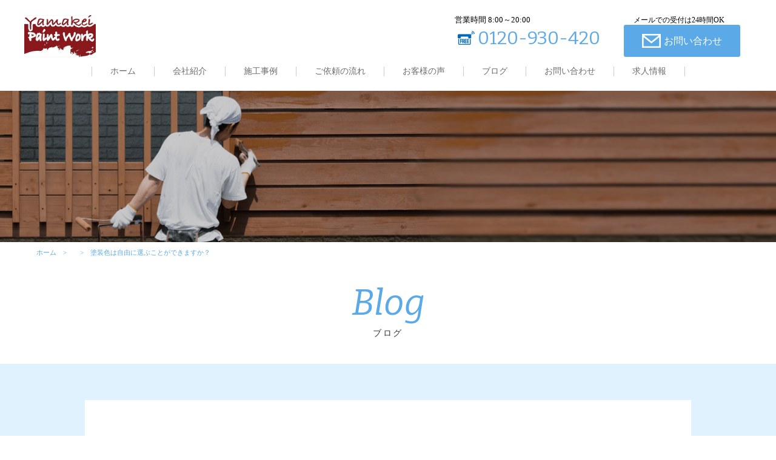

--- FILE ---
content_type: text/html; charset=UTF-8
request_url: https://yamakei-p.com/faq/%E5%A1%97%E8%A3%85%E8%89%B2%E3%81%AF%E8%87%AA%E7%94%B1%E3%81%AB%E9%81%B8%E3%81%B6%E3%81%93%E3%81%A8%E3%81%8C%E3%81%A7%E3%81%8D%E3%81%BE%E3%81%99%E3%81%8B%EF%BC%9F/
body_size: 24476
content:
<!DOCTYPE html>
<html dir="ltr" lang="ja">
<head>
<meta charset="UTF-8">
<meta name="viewport" content="width=1240">
<meta name="format-detection" content="telephone=no">


<link rel="icon" href="https://yamakei-p.com/wp-content/themes/064/favicon.png">
<link rel="shortcut icon" href="https://yamakei-p.com/wp-content/themes/064/favicon.png">
<!--[if lt IE 9]>
<script src="https://yamakei-p.com/wp-content/themes/064/js/html5.js"></script>
<script src="https://yamakei-p.com/wp-content/themes/064/js/css3-mediaqueries.js"></script>
<![endif]-->
<link href="https://fonts.googleapis.com/css?family=Bitter:400,400i" rel="stylesheet">
<link rel="stylesheet" href="https://yamakei-p.com/wp-content/themes/064/style.css" type="text/css" media="screen">
<link rel="stylesheet" href="https://yamakei-p.com/wp-content/themes/064/css/responce.css" type="text/css" media="screen">
<script type="text/javascript">
<!--
	var path = 'https://yamakei-p.com/wp-content/themes/064';
-->
</script>
<script src="https://yamakei-p.com/wp-content/themes/064/js/jquery.min.js"></script>
<script type="text/javascript" src="https://yamakei-p.com/wp-content/themes/064/js/script.js"></script>

		<!-- All in One SEO 4.2.4 - aioseo.com -->
		<title>塗装色は自由に選ぶことができますか？ - 山恵塗装</title>
		<meta name="robots" content="max-image-preview:large" />
		<link rel="canonical" href="https://yamakei-p.com/faq/%e5%a1%97%e8%a3%85%e8%89%b2%e3%81%af%e8%87%aa%e7%94%b1%e3%81%ab%e9%81%b8%e3%81%b6%e3%81%93%e3%81%a8%e3%81%8c%e3%81%a7%e3%81%8d%e3%81%be%e3%81%99%e3%81%8b%ef%bc%9f/" />
		<meta name="generator" content="All in One SEO (AIOSEO) 4.2.4 " />
		<meta property="og:locale" content="ja_JP" />
		<meta property="og:site_name" content="山恵塗装 - 地元密着の建築塗装店" />
		<meta property="og:type" content="article" />
		<meta property="og:title" content="塗装色は自由に選ぶことができますか？ - 山恵塗装" />
		<meta property="og:url" content="https://yamakei-p.com/faq/%e5%a1%97%e8%a3%85%e8%89%b2%e3%81%af%e8%87%aa%e7%94%b1%e3%81%ab%e9%81%b8%e3%81%b6%e3%81%93%e3%81%a8%e3%81%8c%e3%81%a7%e3%81%8d%e3%81%be%e3%81%99%e3%81%8b%ef%bc%9f/" />
		<meta property="article:published_time" content="2018-10-01T02:44:26+00:00" />
		<meta property="article:modified_time" content="2018-10-01T02:44:26+00:00" />
		<meta name="twitter:card" content="summary_large_image" />
		<meta name="twitter:title" content="塗装色は自由に選ぶことができますか？ - 山恵塗装" />
		<script type="application/ld+json" class="aioseo-schema">
			{"@context":"https:\/\/schema.org","@graph":[{"@type":"WebSite","@id":"https:\/\/yamakei-p.com\/#website","url":"https:\/\/yamakei-p.com\/","name":"\u5c71\u6075\u5857\u88c5","description":"\u5730\u5143\u5bc6\u7740\u306e\u5efa\u7bc9\u5857\u88c5\u5e97","inLanguage":"ja","publisher":{"@id":"https:\/\/yamakei-p.com\/#organization"}},{"@type":"Organization","@id":"https:\/\/yamakei-p.com\/#organization","name":"\u5c71\u6075\u5857\u88c5","url":"https:\/\/yamakei-p.com\/"},{"@type":"BreadcrumbList","@id":"https:\/\/yamakei-p.com\/faq\/%e5%a1%97%e8%a3%85%e8%89%b2%e3%81%af%e8%87%aa%e7%94%b1%e3%81%ab%e9%81%b8%e3%81%b6%e3%81%93%e3%81%a8%e3%81%8c%e3%81%a7%e3%81%8d%e3%81%be%e3%81%99%e3%81%8b%ef%bc%9f\/#breadcrumblist","itemListElement":[{"@type":"ListItem","@id":"https:\/\/yamakei-p.com\/#listItem","position":1,"item":{"@type":"WebPage","@id":"https:\/\/yamakei-p.com\/","name":"\u30db\u30fc\u30e0","description":"\u5730\u5143\u5bc6\u7740\u306e\u5efa\u7bc9\u5857\u88c5\u5e97","url":"https:\/\/yamakei-p.com\/"},"nextItem":"https:\/\/yamakei-p.com\/faq\/%e5%a1%97%e8%a3%85%e8%89%b2%e3%81%af%e8%87%aa%e7%94%b1%e3%81%ab%e9%81%b8%e3%81%b6%e3%81%93%e3%81%a8%e3%81%8c%e3%81%a7%e3%81%8d%e3%81%be%e3%81%99%e3%81%8b%ef%bc%9f\/#listItem"},{"@type":"ListItem","@id":"https:\/\/yamakei-p.com\/faq\/%e5%a1%97%e8%a3%85%e8%89%b2%e3%81%af%e8%87%aa%e7%94%b1%e3%81%ab%e9%81%b8%e3%81%b6%e3%81%93%e3%81%a8%e3%81%8c%e3%81%a7%e3%81%8d%e3%81%be%e3%81%99%e3%81%8b%ef%bc%9f\/#listItem","position":2,"item":{"@type":"WebPage","@id":"https:\/\/yamakei-p.com\/faq\/%e5%a1%97%e8%a3%85%e8%89%b2%e3%81%af%e8%87%aa%e7%94%b1%e3%81%ab%e9%81%b8%e3%81%b6%e3%81%93%e3%81%a8%e3%81%8c%e3%81%a7%e3%81%8d%e3%81%be%e3%81%99%e3%81%8b%ef%bc%9f\/","name":"\u5857\u88c5\u8272\u306f\u81ea\u7531\u306b\u9078\u3076\u3053\u3068\u304c\u3067\u304d\u307e\u3059\u304b\uff1f","url":"https:\/\/yamakei-p.com\/faq\/%e5%a1%97%e8%a3%85%e8%89%b2%e3%81%af%e8%87%aa%e7%94%b1%e3%81%ab%e9%81%b8%e3%81%b6%e3%81%93%e3%81%a8%e3%81%8c%e3%81%a7%e3%81%8d%e3%81%be%e3%81%99%e3%81%8b%ef%bc%9f\/"},"previousItem":"https:\/\/yamakei-p.com\/#listItem"}]},{"@type":"Person","@id":"https:\/\/yamakei-p.com\/author\/yamakeipaint\/#author","url":"https:\/\/yamakei-p.com\/author\/yamakeipaint\/","name":"yamakeipaint","image":{"@type":"ImageObject","@id":"https:\/\/yamakei-p.com\/faq\/%e5%a1%97%e8%a3%85%e8%89%b2%e3%81%af%e8%87%aa%e7%94%b1%e3%81%ab%e9%81%b8%e3%81%b6%e3%81%93%e3%81%a8%e3%81%8c%e3%81%a7%e3%81%8d%e3%81%be%e3%81%99%e3%81%8b%ef%bc%9f\/#authorImage","url":"https:\/\/secure.gravatar.com\/avatar\/5b463ddfe9798909e1150c14148fb7f3?s=96&d=mm&r=g","width":96,"height":96,"caption":"yamakeipaint"}},{"@type":"WebPage","@id":"https:\/\/yamakei-p.com\/faq\/%e5%a1%97%e8%a3%85%e8%89%b2%e3%81%af%e8%87%aa%e7%94%b1%e3%81%ab%e9%81%b8%e3%81%b6%e3%81%93%e3%81%a8%e3%81%8c%e3%81%a7%e3%81%8d%e3%81%be%e3%81%99%e3%81%8b%ef%bc%9f\/#webpage","url":"https:\/\/yamakei-p.com\/faq\/%e5%a1%97%e8%a3%85%e8%89%b2%e3%81%af%e8%87%aa%e7%94%b1%e3%81%ab%e9%81%b8%e3%81%b6%e3%81%93%e3%81%a8%e3%81%8c%e3%81%a7%e3%81%8d%e3%81%be%e3%81%99%e3%81%8b%ef%bc%9f\/","name":"\u5857\u88c5\u8272\u306f\u81ea\u7531\u306b\u9078\u3076\u3053\u3068\u304c\u3067\u304d\u307e\u3059\u304b\uff1f - \u5c71\u6075\u5857\u88c5","inLanguage":"ja","isPartOf":{"@id":"https:\/\/yamakei-p.com\/#website"},"breadcrumb":{"@id":"https:\/\/yamakei-p.com\/faq\/%e5%a1%97%e8%a3%85%e8%89%b2%e3%81%af%e8%87%aa%e7%94%b1%e3%81%ab%e9%81%b8%e3%81%b6%e3%81%93%e3%81%a8%e3%81%8c%e3%81%a7%e3%81%8d%e3%81%be%e3%81%99%e3%81%8b%ef%bc%9f\/#breadcrumblist"},"author":"https:\/\/yamakei-p.com\/author\/yamakeipaint\/#author","creator":"https:\/\/yamakei-p.com\/author\/yamakeipaint\/#author","datePublished":"2018-10-01T02:44:26+09:00","dateModified":"2018-10-01T02:44:26+09:00"}]}
		</script>
		<!-- All in One SEO -->

<link rel='dns-prefetch' href='//s.w.org' />
<link rel='stylesheet' id='wp-block-library-css'  href='https://yamakei-p.com/wp-includes/css/dist/block-library/style.min.css?ver=6.0.11' type='text/css' media='all' />
<style id='global-styles-inline-css' type='text/css'>
body{--wp--preset--color--black: #000000;--wp--preset--color--cyan-bluish-gray: #abb8c3;--wp--preset--color--white: #ffffff;--wp--preset--color--pale-pink: #f78da7;--wp--preset--color--vivid-red: #cf2e2e;--wp--preset--color--luminous-vivid-orange: #ff6900;--wp--preset--color--luminous-vivid-amber: #fcb900;--wp--preset--color--light-green-cyan: #7bdcb5;--wp--preset--color--vivid-green-cyan: #00d084;--wp--preset--color--pale-cyan-blue: #8ed1fc;--wp--preset--color--vivid-cyan-blue: #0693e3;--wp--preset--color--vivid-purple: #9b51e0;--wp--preset--gradient--vivid-cyan-blue-to-vivid-purple: linear-gradient(135deg,rgba(6,147,227,1) 0%,rgb(155,81,224) 100%);--wp--preset--gradient--light-green-cyan-to-vivid-green-cyan: linear-gradient(135deg,rgb(122,220,180) 0%,rgb(0,208,130) 100%);--wp--preset--gradient--luminous-vivid-amber-to-luminous-vivid-orange: linear-gradient(135deg,rgba(252,185,0,1) 0%,rgba(255,105,0,1) 100%);--wp--preset--gradient--luminous-vivid-orange-to-vivid-red: linear-gradient(135deg,rgba(255,105,0,1) 0%,rgb(207,46,46) 100%);--wp--preset--gradient--very-light-gray-to-cyan-bluish-gray: linear-gradient(135deg,rgb(238,238,238) 0%,rgb(169,184,195) 100%);--wp--preset--gradient--cool-to-warm-spectrum: linear-gradient(135deg,rgb(74,234,220) 0%,rgb(151,120,209) 20%,rgb(207,42,186) 40%,rgb(238,44,130) 60%,rgb(251,105,98) 80%,rgb(254,248,76) 100%);--wp--preset--gradient--blush-light-purple: linear-gradient(135deg,rgb(255,206,236) 0%,rgb(152,150,240) 100%);--wp--preset--gradient--blush-bordeaux: linear-gradient(135deg,rgb(254,205,165) 0%,rgb(254,45,45) 50%,rgb(107,0,62) 100%);--wp--preset--gradient--luminous-dusk: linear-gradient(135deg,rgb(255,203,112) 0%,rgb(199,81,192) 50%,rgb(65,88,208) 100%);--wp--preset--gradient--pale-ocean: linear-gradient(135deg,rgb(255,245,203) 0%,rgb(182,227,212) 50%,rgb(51,167,181) 100%);--wp--preset--gradient--electric-grass: linear-gradient(135deg,rgb(202,248,128) 0%,rgb(113,206,126) 100%);--wp--preset--gradient--midnight: linear-gradient(135deg,rgb(2,3,129) 0%,rgb(40,116,252) 100%);--wp--preset--duotone--dark-grayscale: url('#wp-duotone-dark-grayscale');--wp--preset--duotone--grayscale: url('#wp-duotone-grayscale');--wp--preset--duotone--purple-yellow: url('#wp-duotone-purple-yellow');--wp--preset--duotone--blue-red: url('#wp-duotone-blue-red');--wp--preset--duotone--midnight: url('#wp-duotone-midnight');--wp--preset--duotone--magenta-yellow: url('#wp-duotone-magenta-yellow');--wp--preset--duotone--purple-green: url('#wp-duotone-purple-green');--wp--preset--duotone--blue-orange: url('#wp-duotone-blue-orange');--wp--preset--font-size--small: 13px;--wp--preset--font-size--medium: 20px;--wp--preset--font-size--large: 36px;--wp--preset--font-size--x-large: 42px;}.has-black-color{color: var(--wp--preset--color--black) !important;}.has-cyan-bluish-gray-color{color: var(--wp--preset--color--cyan-bluish-gray) !important;}.has-white-color{color: var(--wp--preset--color--white) !important;}.has-pale-pink-color{color: var(--wp--preset--color--pale-pink) !important;}.has-vivid-red-color{color: var(--wp--preset--color--vivid-red) !important;}.has-luminous-vivid-orange-color{color: var(--wp--preset--color--luminous-vivid-orange) !important;}.has-luminous-vivid-amber-color{color: var(--wp--preset--color--luminous-vivid-amber) !important;}.has-light-green-cyan-color{color: var(--wp--preset--color--light-green-cyan) !important;}.has-vivid-green-cyan-color{color: var(--wp--preset--color--vivid-green-cyan) !important;}.has-pale-cyan-blue-color{color: var(--wp--preset--color--pale-cyan-blue) !important;}.has-vivid-cyan-blue-color{color: var(--wp--preset--color--vivid-cyan-blue) !important;}.has-vivid-purple-color{color: var(--wp--preset--color--vivid-purple) !important;}.has-black-background-color{background-color: var(--wp--preset--color--black) !important;}.has-cyan-bluish-gray-background-color{background-color: var(--wp--preset--color--cyan-bluish-gray) !important;}.has-white-background-color{background-color: var(--wp--preset--color--white) !important;}.has-pale-pink-background-color{background-color: var(--wp--preset--color--pale-pink) !important;}.has-vivid-red-background-color{background-color: var(--wp--preset--color--vivid-red) !important;}.has-luminous-vivid-orange-background-color{background-color: var(--wp--preset--color--luminous-vivid-orange) !important;}.has-luminous-vivid-amber-background-color{background-color: var(--wp--preset--color--luminous-vivid-amber) !important;}.has-light-green-cyan-background-color{background-color: var(--wp--preset--color--light-green-cyan) !important;}.has-vivid-green-cyan-background-color{background-color: var(--wp--preset--color--vivid-green-cyan) !important;}.has-pale-cyan-blue-background-color{background-color: var(--wp--preset--color--pale-cyan-blue) !important;}.has-vivid-cyan-blue-background-color{background-color: var(--wp--preset--color--vivid-cyan-blue) !important;}.has-vivid-purple-background-color{background-color: var(--wp--preset--color--vivid-purple) !important;}.has-black-border-color{border-color: var(--wp--preset--color--black) !important;}.has-cyan-bluish-gray-border-color{border-color: var(--wp--preset--color--cyan-bluish-gray) !important;}.has-white-border-color{border-color: var(--wp--preset--color--white) !important;}.has-pale-pink-border-color{border-color: var(--wp--preset--color--pale-pink) !important;}.has-vivid-red-border-color{border-color: var(--wp--preset--color--vivid-red) !important;}.has-luminous-vivid-orange-border-color{border-color: var(--wp--preset--color--luminous-vivid-orange) !important;}.has-luminous-vivid-amber-border-color{border-color: var(--wp--preset--color--luminous-vivid-amber) !important;}.has-light-green-cyan-border-color{border-color: var(--wp--preset--color--light-green-cyan) !important;}.has-vivid-green-cyan-border-color{border-color: var(--wp--preset--color--vivid-green-cyan) !important;}.has-pale-cyan-blue-border-color{border-color: var(--wp--preset--color--pale-cyan-blue) !important;}.has-vivid-cyan-blue-border-color{border-color: var(--wp--preset--color--vivid-cyan-blue) !important;}.has-vivid-purple-border-color{border-color: var(--wp--preset--color--vivid-purple) !important;}.has-vivid-cyan-blue-to-vivid-purple-gradient-background{background: var(--wp--preset--gradient--vivid-cyan-blue-to-vivid-purple) !important;}.has-light-green-cyan-to-vivid-green-cyan-gradient-background{background: var(--wp--preset--gradient--light-green-cyan-to-vivid-green-cyan) !important;}.has-luminous-vivid-amber-to-luminous-vivid-orange-gradient-background{background: var(--wp--preset--gradient--luminous-vivid-amber-to-luminous-vivid-orange) !important;}.has-luminous-vivid-orange-to-vivid-red-gradient-background{background: var(--wp--preset--gradient--luminous-vivid-orange-to-vivid-red) !important;}.has-very-light-gray-to-cyan-bluish-gray-gradient-background{background: var(--wp--preset--gradient--very-light-gray-to-cyan-bluish-gray) !important;}.has-cool-to-warm-spectrum-gradient-background{background: var(--wp--preset--gradient--cool-to-warm-spectrum) !important;}.has-blush-light-purple-gradient-background{background: var(--wp--preset--gradient--blush-light-purple) !important;}.has-blush-bordeaux-gradient-background{background: var(--wp--preset--gradient--blush-bordeaux) !important;}.has-luminous-dusk-gradient-background{background: var(--wp--preset--gradient--luminous-dusk) !important;}.has-pale-ocean-gradient-background{background: var(--wp--preset--gradient--pale-ocean) !important;}.has-electric-grass-gradient-background{background: var(--wp--preset--gradient--electric-grass) !important;}.has-midnight-gradient-background{background: var(--wp--preset--gradient--midnight) !important;}.has-small-font-size{font-size: var(--wp--preset--font-size--small) !important;}.has-medium-font-size{font-size: var(--wp--preset--font-size--medium) !important;}.has-large-font-size{font-size: var(--wp--preset--font-size--large) !important;}.has-x-large-font-size{font-size: var(--wp--preset--font-size--x-large) !important;}
</style>
<link rel='stylesheet' id='wp-pagenavi-css'  href='https://yamakei-p.com/wp-content/plugins/wp-pagenavi/pagenavi-css.css?ver=2.70' type='text/css' media='all' />
<link rel="https://api.w.org/" href="https://yamakei-p.com/wp-json/" /><link rel="alternate" type="application/json+oembed" href="https://yamakei-p.com/wp-json/oembed/1.0/embed?url=https%3A%2F%2Fyamakei-p.com%2Ffaq%2F%25e5%25a1%2597%25e8%25a3%2585%25e8%2589%25b2%25e3%2581%25af%25e8%2587%25aa%25e7%2594%25b1%25e3%2581%25ab%25e9%2581%25b8%25e3%2581%25b6%25e3%2581%2593%25e3%2581%25a8%25e3%2581%258c%25e3%2581%25a7%25e3%2581%258d%25e3%2581%25be%25e3%2581%2599%25e3%2581%258b%25ef%25bc%259f%2F" />
<link rel="alternate" type="text/xml+oembed" href="https://yamakei-p.com/wp-json/oembed/1.0/embed?url=https%3A%2F%2Fyamakei-p.com%2Ffaq%2F%25e5%25a1%2597%25e8%25a3%2585%25e8%2589%25b2%25e3%2581%25af%25e8%2587%25aa%25e7%2594%25b1%25e3%2581%25ab%25e9%2581%25b8%25e3%2581%25b6%25e3%2581%2593%25e3%2581%25a8%25e3%2581%258c%25e3%2581%25a7%25e3%2581%258d%25e3%2581%25be%25e3%2581%2599%25e3%2581%258b%25ef%25bc%259f%2F&#038;format=xml" />
<link rel="stylesheet" href="https://yamakei-p.com/wp-content/plugins/sungrove/custorm.css.php" type="text/css" media="all"><script src="https://yamakei-p.com/wp-content/plugins/sungrove/desvg.js"></script><script src="https://yamakei-p.com/wp-content/plugins/sungrove/script.js"></script><style type="text/css">.recentcomments a{display:inline !important;padding:0 !important;margin:0 !important;}</style></head>
<body>
<header>
	<div id="topmenu">
		<div id="menu_bar">
			<div class="menu_box f_box f_h_sb">
				<h1 class="f_box f_cc"><a href="https://yamakei-p.com/" class="logo trans"><img src="https://yamakei-p.com/wp-content/themes/064/img/logo.png" height="30" alt="有限会社　山恵塗装"/></a></h1>
				<a href="tel:0120-930-420" class="tel f_box f_center f_h_center sp"><i class="mobile"></i></a>
				<div class="toggle tc  f_box f_cc">
					<button class="hamburger hamburger_spin" type="button" id="toggle" aria-label="Menu">
						<span class="hamburger-box">
							<span class="hamburger-inner"></span>
						</span>
					</button>
				</div>
			</div>
			<div class="headertopbox f_box f_h_sb">
				<h1 class="logo pc"><a href="https://yamakei-p.com/"><img src="https://yamakei-p.com/wp-content/themes/064/img/logo.png" alt="有限会社　山恵塗装" /></a></h1>
				<div class="ctabox f_box f_h_sb ">
			<div class="tel  col w50">
				<div class="col">
					<a href="tel:0120-930-420"  class="f_box f_cc">
					<div class="tc f_box f_column cur_def">
						<p class="f_box"><span class="header">営業時間 8:00～20:00</span><span class="ctatxt">お電話でのお問い合わせ</span></p>
						<h3 class="f_box f_center f_h_center gftype1"><i class="mobile"></i>0120-930-420</h3>
					</div>
					</a>
				</div>
			</div>
			<div class="web col w50">
				<div class="col">
					<a href="https://yamakei-p.com/contact" class="f_box f_cc">
						<div class="tc f_box f_column">
							<p class="f_box f_cc"><span class="header" style="font-size:1.2rem; color:#000;">メールでの受付は24時間OK</span><span class="ctatxt">メールでの受付は24時間OK</span></p>
							<div class="btn_cta f_box f_center f_h_center" style="letter-spacing:0em"><i class="mail"></i>お問い合わせ</div>
						</div>
					</a>
				</div>
			</div>
	</div>			</div>
			<nav class="menu">
				<ul id="normal" class="dropmenu f_box f_h_center">
					<li class="hover_c"><a class="" href="https://yamakei-p.com/">ホーム</a></li>
					<li class="hover_c"><a class="" href="https://yamakei-p.com/about">会社紹介</a></li>
					<li class="hover_c"><a class="" href="https://yamakei-p.com/menu">施工事例</a></li>
					<li class="hover_c"><a class="" href="https://yamakei-p.com/flow">ご依頼の流れ</a></li>
					<li class="hover_c"><a class="" href="https://yamakei-p.com/voice">お客様の声</a></li>
					<li class="hover_c"><a class="" href="https://yamakei-p.com/blog">ブログ</a></li>
					<li class="hover_c"><a class="" href="https://yamakei-p.com/contact">お問い合わせ</a></li>
					<li class="hover_c"><a class="" href="https://yamakei-p.com/category/recruit">求人情報</a></li>
				</ul>
			</nav>
		</div>
	</div>
	</header>
<main><section id="contents" class="scrollup" style="background:url(https://yamakei-p.com/wp-content/themes/064/img/blog/blog_mainvisual.png) center center / cover no-repeat;">
</section>
<section class="scrollup">
	<div class="article scrollup">
		<nav id="bread">
			<ol class="f_box f_center">
				<li class="f_box"><a href="https://yamakei-p.com/">ホーム</a></li>
				<li class="f_box"><a href="https://yamakei-p.com/"></a></li>
				<li>塗装色は自由に選ぶことができますか？</li>
			</ol>
		</nav>
	</div>
	<div class="article blankm2 tc ">
		<h2 class="kvtitle"><span class="gf">Blog</span>ブログ</h2>
	</div>
</section>


<section id="post" class="blank single scrollup background">

	<article class="f_box f_h_sa f_wrap sub">
		<div class="col w66 scrollup scrollSlide">
						<p class="f_box f_center">
				<span class="date">2018.10.01</span><span class="category type2"></span>
			</p>
			<h2 class="tl">塗装色は自由に選ぶことができますか？</h2>
			<div class="content">
									</div>
						<div class="blank f_box f_h_sb pager">




			
									<div class="back tl">
				<a href="https://yamakei-p.com/faq/%e5%b7%a5%e4%ba%8b%e4%b8%ad%e3%81%af%e6%99%ae%e9%80%9a%e3%81%ab%e7%94%9f%e6%b4%bb%e3%81%8c%e3%81%a7%e3%81%8d%e3%81%be%e3%81%99%e3%81%8b%ef%bc%9f/" class="btn main single">
					前ページ
				</a>
			</div>
						<div class="tc"><a href="https://yamakei-p.com/blog/" class="btn">一覧へ戻る</a></div>
						<div class="next tr">
				<a href="https://yamakei-p.com/faq/%e6%96%bd%e5%b7%a5%e4%b8%ad%e3%81%af%e8%aa%b0%e3%81%8b%e3%81%8c%e5%ae%b6%e3%81%ab%e3%81%84%e3%81%aa%e3%81%91%e3%82%8c%e3%81%b0%e3%81%84%e3%81%91%e3%81%be%e3%81%9b%e3%82%93%e3%81%8b%ef%bc%9f/" class="btn main single">
					次ページ
				</a>
			</div>
			


			</div>

		</div>
		<div class="side col w25 scrollup scrollSlide">
			<div id="category">
				<h3>Category</h3>
<ul>
<li>
<a href="https://yamakei-p.com/category/ourworks/" class="f_box trans">
施工事例</a></li>
<li>
<a href="https://yamakei-p.com/category/blog/" class="f_box trans">
ブログ</a></li>
<li>
<a href="https://yamakei-p.com/category/example/" class="f_box trans">
工事雑感</a></li>
<li>
<a href="https://yamakei-p.com/category/news/" class="f_box trans">
お知らせ</a></li>
<li>
<a href="https://yamakei-p.com/category/recruit/" class="f_box trans">
求人情報</a></li>
</ul>			</div>
			<div id="recent">
				<h3>New Article</h3>
<ul>
		<li>
		<a href="https://yamakei-p.com/2020/02/26/%e5%a1%97%e8%a3%85%e5%b7%a5%e3%81%ae%e5%bf%9c%e6%8f%b4%e6%a5%ad%e8%80%85%e6%b1%82%e3%82%80%ef%bc%81-2/" class="f_box f_column">
			<p><span class="date">2020.02.26</span></p>
			<p>求人募集中です！</p>
		</a>
	</li>
		<li>
		<a href="https://yamakei-p.com/2019/07/20/%e9%9b%a8%e3%81%ae%e6%97%a5%e3%81%ae%e9%ab%98%e5%9c%a7%e6%b4%97%e6%b5%84/" class="f_box f_column">
			<p><span class="date">2019.07.20</span></p>
			<p>雨の日の高圧洗浄</p>
		</a>
	</li>
		<li>
		<a href="https://yamakei-p.com/2019/06/22/%e5%b1%8b%e6%a0%b9%e3%81%ae%e9%ab%98%e5%9c%a7%e6%b4%97%e6%b5%84/" class="f_box f_column">
			<p><span class="date">2019.06.22</span></p>
			<p>屋根の高圧洗浄</p>
		</a>
	</li>
		</ul>			</div>
			<div id="archive">
				<h3>Archive</h3>
<ul>
	<li><a href='https://yamakei-p.com/2020/02/'>2020年2月</a></li>
	<li><a href='https://yamakei-p.com/2019/07/'>2019年7月</a></li>
	<li><a href='https://yamakei-p.com/2019/06/'>2019年6月</a></li>
	<li><a href='https://yamakei-p.com/2019/03/'>2019年3月</a></li>
</ul>			</div>
		</div>
	</article>
</section>
	<a href="#toTop" class="toTop"><img src="https://yamakei-p.com/wp-content/themes/064/img/backtotop.png"  alt=""/></a>
		<section class="cta scrollup scrollSlide" style="background:url(https://yamakei-p.com/wp-content/themes/064/img/common/footer_bg.png) center center / cover no-repeat;">
		<div class="article tc ">
			<h2 class="title"><span class="gf">Contact</span>まずはご相談ください</h2>
		</div>
		
		<div class="ctabox f_box f_h_sb ">
			<div class="tel  col w50">
				<div class="col">
					<a href="tel:0120-930-420"  class="f_box f_cc">
					<div class="tc f_box f_column cur_def">
						<p class="f_box"><span class="header">営業時間 8:00～20:00</span><span class="ctatxt">お電話でのお問い合わせ</span></p>
						<h3 class="f_box f_center f_h_center gftype1"><i class="mobile"></i>0120-930-420</h3>
					</div>
					</a>
				</div>
			</div>
			<div class="web col w50">
				<div class="col">
					<a href="https://yamakei-p.com/contact" class="f_box f_cc">
						<div class="tc f_box f_column">
							<p class="f_box f_cc"><span class="header" style="font-size:1.2rem; color:#000;">メールでの受付は24時間OK</span><span class="ctatxt">メールでの受付は24時間OK</span></p>
							<div class="btn_cta f_box f_center f_h_center" style="letter-spacing:0em"><i class="mail"></i>お問い合わせ</div>
						</div>
					</a>
				</div>
			</div>
	</div>		
	</section>

	<section>
		<div class="article sub tc blankm2 f_box f_h_sb">
			<h1 class="tc footerlogo"><img src="https://yamakei-p.com/wp-content/themes/064/img/logo.png" alt="有限会社　山恵塗装" /></h1>
			<div class="tl">
〒615-8277　<br class="sp">京都府京都市西京区山田葉室町13-248<br />
TEL.0120-930-420　営業時間 8:00～20:00
			</div>
			<div class="social f_box f_h_sb">
			</div>
		</div>
	</section>
</main>
<footer><p class="copy">&copy; 有限会社　山恵塗装</p></footer>

</body>
</html>